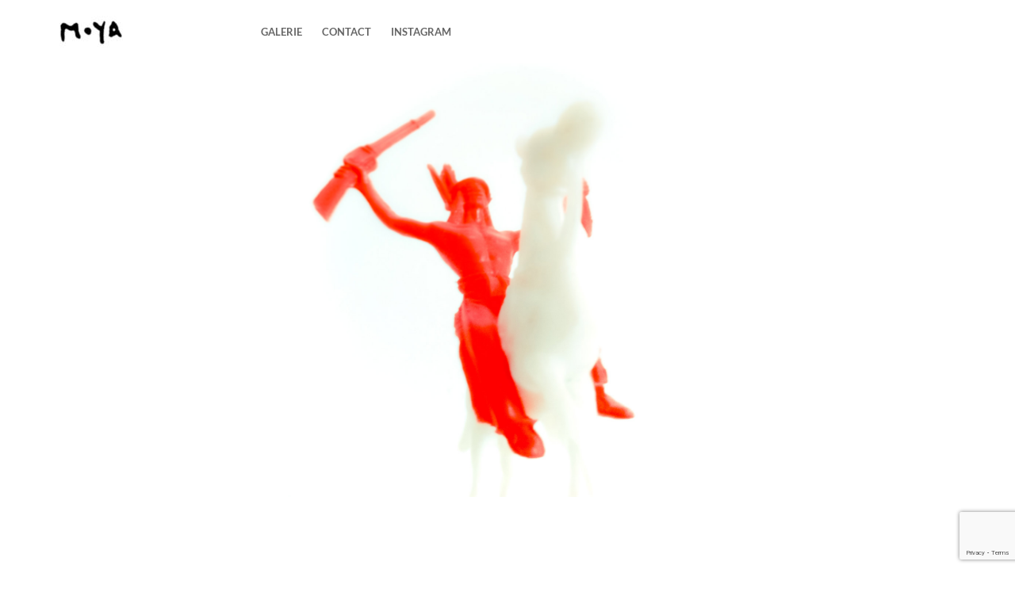

--- FILE ---
content_type: text/html; charset=utf-8
request_url: https://www.google.com/recaptcha/api2/anchor?ar=1&k=6LdpGecqAAAAAG2UR0jIsKZk-fS_ZZFY_D83Q7oZ&co=aHR0cHM6Ly93d3cubW95YS5vcmc6NDQz&hl=en&v=PoyoqOPhxBO7pBk68S4YbpHZ&size=invisible&anchor-ms=20000&execute-ms=30000&cb=624ndzu6nc84
body_size: 48826
content:
<!DOCTYPE HTML><html dir="ltr" lang="en"><head><meta http-equiv="Content-Type" content="text/html; charset=UTF-8">
<meta http-equiv="X-UA-Compatible" content="IE=edge">
<title>reCAPTCHA</title>
<style type="text/css">
/* cyrillic-ext */
@font-face {
  font-family: 'Roboto';
  font-style: normal;
  font-weight: 400;
  font-stretch: 100%;
  src: url(//fonts.gstatic.com/s/roboto/v48/KFO7CnqEu92Fr1ME7kSn66aGLdTylUAMa3GUBHMdazTgWw.woff2) format('woff2');
  unicode-range: U+0460-052F, U+1C80-1C8A, U+20B4, U+2DE0-2DFF, U+A640-A69F, U+FE2E-FE2F;
}
/* cyrillic */
@font-face {
  font-family: 'Roboto';
  font-style: normal;
  font-weight: 400;
  font-stretch: 100%;
  src: url(//fonts.gstatic.com/s/roboto/v48/KFO7CnqEu92Fr1ME7kSn66aGLdTylUAMa3iUBHMdazTgWw.woff2) format('woff2');
  unicode-range: U+0301, U+0400-045F, U+0490-0491, U+04B0-04B1, U+2116;
}
/* greek-ext */
@font-face {
  font-family: 'Roboto';
  font-style: normal;
  font-weight: 400;
  font-stretch: 100%;
  src: url(//fonts.gstatic.com/s/roboto/v48/KFO7CnqEu92Fr1ME7kSn66aGLdTylUAMa3CUBHMdazTgWw.woff2) format('woff2');
  unicode-range: U+1F00-1FFF;
}
/* greek */
@font-face {
  font-family: 'Roboto';
  font-style: normal;
  font-weight: 400;
  font-stretch: 100%;
  src: url(//fonts.gstatic.com/s/roboto/v48/KFO7CnqEu92Fr1ME7kSn66aGLdTylUAMa3-UBHMdazTgWw.woff2) format('woff2');
  unicode-range: U+0370-0377, U+037A-037F, U+0384-038A, U+038C, U+038E-03A1, U+03A3-03FF;
}
/* math */
@font-face {
  font-family: 'Roboto';
  font-style: normal;
  font-weight: 400;
  font-stretch: 100%;
  src: url(//fonts.gstatic.com/s/roboto/v48/KFO7CnqEu92Fr1ME7kSn66aGLdTylUAMawCUBHMdazTgWw.woff2) format('woff2');
  unicode-range: U+0302-0303, U+0305, U+0307-0308, U+0310, U+0312, U+0315, U+031A, U+0326-0327, U+032C, U+032F-0330, U+0332-0333, U+0338, U+033A, U+0346, U+034D, U+0391-03A1, U+03A3-03A9, U+03B1-03C9, U+03D1, U+03D5-03D6, U+03F0-03F1, U+03F4-03F5, U+2016-2017, U+2034-2038, U+203C, U+2040, U+2043, U+2047, U+2050, U+2057, U+205F, U+2070-2071, U+2074-208E, U+2090-209C, U+20D0-20DC, U+20E1, U+20E5-20EF, U+2100-2112, U+2114-2115, U+2117-2121, U+2123-214F, U+2190, U+2192, U+2194-21AE, U+21B0-21E5, U+21F1-21F2, U+21F4-2211, U+2213-2214, U+2216-22FF, U+2308-230B, U+2310, U+2319, U+231C-2321, U+2336-237A, U+237C, U+2395, U+239B-23B7, U+23D0, U+23DC-23E1, U+2474-2475, U+25AF, U+25B3, U+25B7, U+25BD, U+25C1, U+25CA, U+25CC, U+25FB, U+266D-266F, U+27C0-27FF, U+2900-2AFF, U+2B0E-2B11, U+2B30-2B4C, U+2BFE, U+3030, U+FF5B, U+FF5D, U+1D400-1D7FF, U+1EE00-1EEFF;
}
/* symbols */
@font-face {
  font-family: 'Roboto';
  font-style: normal;
  font-weight: 400;
  font-stretch: 100%;
  src: url(//fonts.gstatic.com/s/roboto/v48/KFO7CnqEu92Fr1ME7kSn66aGLdTylUAMaxKUBHMdazTgWw.woff2) format('woff2');
  unicode-range: U+0001-000C, U+000E-001F, U+007F-009F, U+20DD-20E0, U+20E2-20E4, U+2150-218F, U+2190, U+2192, U+2194-2199, U+21AF, U+21E6-21F0, U+21F3, U+2218-2219, U+2299, U+22C4-22C6, U+2300-243F, U+2440-244A, U+2460-24FF, U+25A0-27BF, U+2800-28FF, U+2921-2922, U+2981, U+29BF, U+29EB, U+2B00-2BFF, U+4DC0-4DFF, U+FFF9-FFFB, U+10140-1018E, U+10190-1019C, U+101A0, U+101D0-101FD, U+102E0-102FB, U+10E60-10E7E, U+1D2C0-1D2D3, U+1D2E0-1D37F, U+1F000-1F0FF, U+1F100-1F1AD, U+1F1E6-1F1FF, U+1F30D-1F30F, U+1F315, U+1F31C, U+1F31E, U+1F320-1F32C, U+1F336, U+1F378, U+1F37D, U+1F382, U+1F393-1F39F, U+1F3A7-1F3A8, U+1F3AC-1F3AF, U+1F3C2, U+1F3C4-1F3C6, U+1F3CA-1F3CE, U+1F3D4-1F3E0, U+1F3ED, U+1F3F1-1F3F3, U+1F3F5-1F3F7, U+1F408, U+1F415, U+1F41F, U+1F426, U+1F43F, U+1F441-1F442, U+1F444, U+1F446-1F449, U+1F44C-1F44E, U+1F453, U+1F46A, U+1F47D, U+1F4A3, U+1F4B0, U+1F4B3, U+1F4B9, U+1F4BB, U+1F4BF, U+1F4C8-1F4CB, U+1F4D6, U+1F4DA, U+1F4DF, U+1F4E3-1F4E6, U+1F4EA-1F4ED, U+1F4F7, U+1F4F9-1F4FB, U+1F4FD-1F4FE, U+1F503, U+1F507-1F50B, U+1F50D, U+1F512-1F513, U+1F53E-1F54A, U+1F54F-1F5FA, U+1F610, U+1F650-1F67F, U+1F687, U+1F68D, U+1F691, U+1F694, U+1F698, U+1F6AD, U+1F6B2, U+1F6B9-1F6BA, U+1F6BC, U+1F6C6-1F6CF, U+1F6D3-1F6D7, U+1F6E0-1F6EA, U+1F6F0-1F6F3, U+1F6F7-1F6FC, U+1F700-1F7FF, U+1F800-1F80B, U+1F810-1F847, U+1F850-1F859, U+1F860-1F887, U+1F890-1F8AD, U+1F8B0-1F8BB, U+1F8C0-1F8C1, U+1F900-1F90B, U+1F93B, U+1F946, U+1F984, U+1F996, U+1F9E9, U+1FA00-1FA6F, U+1FA70-1FA7C, U+1FA80-1FA89, U+1FA8F-1FAC6, U+1FACE-1FADC, U+1FADF-1FAE9, U+1FAF0-1FAF8, U+1FB00-1FBFF;
}
/* vietnamese */
@font-face {
  font-family: 'Roboto';
  font-style: normal;
  font-weight: 400;
  font-stretch: 100%;
  src: url(//fonts.gstatic.com/s/roboto/v48/KFO7CnqEu92Fr1ME7kSn66aGLdTylUAMa3OUBHMdazTgWw.woff2) format('woff2');
  unicode-range: U+0102-0103, U+0110-0111, U+0128-0129, U+0168-0169, U+01A0-01A1, U+01AF-01B0, U+0300-0301, U+0303-0304, U+0308-0309, U+0323, U+0329, U+1EA0-1EF9, U+20AB;
}
/* latin-ext */
@font-face {
  font-family: 'Roboto';
  font-style: normal;
  font-weight: 400;
  font-stretch: 100%;
  src: url(//fonts.gstatic.com/s/roboto/v48/KFO7CnqEu92Fr1ME7kSn66aGLdTylUAMa3KUBHMdazTgWw.woff2) format('woff2');
  unicode-range: U+0100-02BA, U+02BD-02C5, U+02C7-02CC, U+02CE-02D7, U+02DD-02FF, U+0304, U+0308, U+0329, U+1D00-1DBF, U+1E00-1E9F, U+1EF2-1EFF, U+2020, U+20A0-20AB, U+20AD-20C0, U+2113, U+2C60-2C7F, U+A720-A7FF;
}
/* latin */
@font-face {
  font-family: 'Roboto';
  font-style: normal;
  font-weight: 400;
  font-stretch: 100%;
  src: url(//fonts.gstatic.com/s/roboto/v48/KFO7CnqEu92Fr1ME7kSn66aGLdTylUAMa3yUBHMdazQ.woff2) format('woff2');
  unicode-range: U+0000-00FF, U+0131, U+0152-0153, U+02BB-02BC, U+02C6, U+02DA, U+02DC, U+0304, U+0308, U+0329, U+2000-206F, U+20AC, U+2122, U+2191, U+2193, U+2212, U+2215, U+FEFF, U+FFFD;
}
/* cyrillic-ext */
@font-face {
  font-family: 'Roboto';
  font-style: normal;
  font-weight: 500;
  font-stretch: 100%;
  src: url(//fonts.gstatic.com/s/roboto/v48/KFO7CnqEu92Fr1ME7kSn66aGLdTylUAMa3GUBHMdazTgWw.woff2) format('woff2');
  unicode-range: U+0460-052F, U+1C80-1C8A, U+20B4, U+2DE0-2DFF, U+A640-A69F, U+FE2E-FE2F;
}
/* cyrillic */
@font-face {
  font-family: 'Roboto';
  font-style: normal;
  font-weight: 500;
  font-stretch: 100%;
  src: url(//fonts.gstatic.com/s/roboto/v48/KFO7CnqEu92Fr1ME7kSn66aGLdTylUAMa3iUBHMdazTgWw.woff2) format('woff2');
  unicode-range: U+0301, U+0400-045F, U+0490-0491, U+04B0-04B1, U+2116;
}
/* greek-ext */
@font-face {
  font-family: 'Roboto';
  font-style: normal;
  font-weight: 500;
  font-stretch: 100%;
  src: url(//fonts.gstatic.com/s/roboto/v48/KFO7CnqEu92Fr1ME7kSn66aGLdTylUAMa3CUBHMdazTgWw.woff2) format('woff2');
  unicode-range: U+1F00-1FFF;
}
/* greek */
@font-face {
  font-family: 'Roboto';
  font-style: normal;
  font-weight: 500;
  font-stretch: 100%;
  src: url(//fonts.gstatic.com/s/roboto/v48/KFO7CnqEu92Fr1ME7kSn66aGLdTylUAMa3-UBHMdazTgWw.woff2) format('woff2');
  unicode-range: U+0370-0377, U+037A-037F, U+0384-038A, U+038C, U+038E-03A1, U+03A3-03FF;
}
/* math */
@font-face {
  font-family: 'Roboto';
  font-style: normal;
  font-weight: 500;
  font-stretch: 100%;
  src: url(//fonts.gstatic.com/s/roboto/v48/KFO7CnqEu92Fr1ME7kSn66aGLdTylUAMawCUBHMdazTgWw.woff2) format('woff2');
  unicode-range: U+0302-0303, U+0305, U+0307-0308, U+0310, U+0312, U+0315, U+031A, U+0326-0327, U+032C, U+032F-0330, U+0332-0333, U+0338, U+033A, U+0346, U+034D, U+0391-03A1, U+03A3-03A9, U+03B1-03C9, U+03D1, U+03D5-03D6, U+03F0-03F1, U+03F4-03F5, U+2016-2017, U+2034-2038, U+203C, U+2040, U+2043, U+2047, U+2050, U+2057, U+205F, U+2070-2071, U+2074-208E, U+2090-209C, U+20D0-20DC, U+20E1, U+20E5-20EF, U+2100-2112, U+2114-2115, U+2117-2121, U+2123-214F, U+2190, U+2192, U+2194-21AE, U+21B0-21E5, U+21F1-21F2, U+21F4-2211, U+2213-2214, U+2216-22FF, U+2308-230B, U+2310, U+2319, U+231C-2321, U+2336-237A, U+237C, U+2395, U+239B-23B7, U+23D0, U+23DC-23E1, U+2474-2475, U+25AF, U+25B3, U+25B7, U+25BD, U+25C1, U+25CA, U+25CC, U+25FB, U+266D-266F, U+27C0-27FF, U+2900-2AFF, U+2B0E-2B11, U+2B30-2B4C, U+2BFE, U+3030, U+FF5B, U+FF5D, U+1D400-1D7FF, U+1EE00-1EEFF;
}
/* symbols */
@font-face {
  font-family: 'Roboto';
  font-style: normal;
  font-weight: 500;
  font-stretch: 100%;
  src: url(//fonts.gstatic.com/s/roboto/v48/KFO7CnqEu92Fr1ME7kSn66aGLdTylUAMaxKUBHMdazTgWw.woff2) format('woff2');
  unicode-range: U+0001-000C, U+000E-001F, U+007F-009F, U+20DD-20E0, U+20E2-20E4, U+2150-218F, U+2190, U+2192, U+2194-2199, U+21AF, U+21E6-21F0, U+21F3, U+2218-2219, U+2299, U+22C4-22C6, U+2300-243F, U+2440-244A, U+2460-24FF, U+25A0-27BF, U+2800-28FF, U+2921-2922, U+2981, U+29BF, U+29EB, U+2B00-2BFF, U+4DC0-4DFF, U+FFF9-FFFB, U+10140-1018E, U+10190-1019C, U+101A0, U+101D0-101FD, U+102E0-102FB, U+10E60-10E7E, U+1D2C0-1D2D3, U+1D2E0-1D37F, U+1F000-1F0FF, U+1F100-1F1AD, U+1F1E6-1F1FF, U+1F30D-1F30F, U+1F315, U+1F31C, U+1F31E, U+1F320-1F32C, U+1F336, U+1F378, U+1F37D, U+1F382, U+1F393-1F39F, U+1F3A7-1F3A8, U+1F3AC-1F3AF, U+1F3C2, U+1F3C4-1F3C6, U+1F3CA-1F3CE, U+1F3D4-1F3E0, U+1F3ED, U+1F3F1-1F3F3, U+1F3F5-1F3F7, U+1F408, U+1F415, U+1F41F, U+1F426, U+1F43F, U+1F441-1F442, U+1F444, U+1F446-1F449, U+1F44C-1F44E, U+1F453, U+1F46A, U+1F47D, U+1F4A3, U+1F4B0, U+1F4B3, U+1F4B9, U+1F4BB, U+1F4BF, U+1F4C8-1F4CB, U+1F4D6, U+1F4DA, U+1F4DF, U+1F4E3-1F4E6, U+1F4EA-1F4ED, U+1F4F7, U+1F4F9-1F4FB, U+1F4FD-1F4FE, U+1F503, U+1F507-1F50B, U+1F50D, U+1F512-1F513, U+1F53E-1F54A, U+1F54F-1F5FA, U+1F610, U+1F650-1F67F, U+1F687, U+1F68D, U+1F691, U+1F694, U+1F698, U+1F6AD, U+1F6B2, U+1F6B9-1F6BA, U+1F6BC, U+1F6C6-1F6CF, U+1F6D3-1F6D7, U+1F6E0-1F6EA, U+1F6F0-1F6F3, U+1F6F7-1F6FC, U+1F700-1F7FF, U+1F800-1F80B, U+1F810-1F847, U+1F850-1F859, U+1F860-1F887, U+1F890-1F8AD, U+1F8B0-1F8BB, U+1F8C0-1F8C1, U+1F900-1F90B, U+1F93B, U+1F946, U+1F984, U+1F996, U+1F9E9, U+1FA00-1FA6F, U+1FA70-1FA7C, U+1FA80-1FA89, U+1FA8F-1FAC6, U+1FACE-1FADC, U+1FADF-1FAE9, U+1FAF0-1FAF8, U+1FB00-1FBFF;
}
/* vietnamese */
@font-face {
  font-family: 'Roboto';
  font-style: normal;
  font-weight: 500;
  font-stretch: 100%;
  src: url(//fonts.gstatic.com/s/roboto/v48/KFO7CnqEu92Fr1ME7kSn66aGLdTylUAMa3OUBHMdazTgWw.woff2) format('woff2');
  unicode-range: U+0102-0103, U+0110-0111, U+0128-0129, U+0168-0169, U+01A0-01A1, U+01AF-01B0, U+0300-0301, U+0303-0304, U+0308-0309, U+0323, U+0329, U+1EA0-1EF9, U+20AB;
}
/* latin-ext */
@font-face {
  font-family: 'Roboto';
  font-style: normal;
  font-weight: 500;
  font-stretch: 100%;
  src: url(//fonts.gstatic.com/s/roboto/v48/KFO7CnqEu92Fr1ME7kSn66aGLdTylUAMa3KUBHMdazTgWw.woff2) format('woff2');
  unicode-range: U+0100-02BA, U+02BD-02C5, U+02C7-02CC, U+02CE-02D7, U+02DD-02FF, U+0304, U+0308, U+0329, U+1D00-1DBF, U+1E00-1E9F, U+1EF2-1EFF, U+2020, U+20A0-20AB, U+20AD-20C0, U+2113, U+2C60-2C7F, U+A720-A7FF;
}
/* latin */
@font-face {
  font-family: 'Roboto';
  font-style: normal;
  font-weight: 500;
  font-stretch: 100%;
  src: url(//fonts.gstatic.com/s/roboto/v48/KFO7CnqEu92Fr1ME7kSn66aGLdTylUAMa3yUBHMdazQ.woff2) format('woff2');
  unicode-range: U+0000-00FF, U+0131, U+0152-0153, U+02BB-02BC, U+02C6, U+02DA, U+02DC, U+0304, U+0308, U+0329, U+2000-206F, U+20AC, U+2122, U+2191, U+2193, U+2212, U+2215, U+FEFF, U+FFFD;
}
/* cyrillic-ext */
@font-face {
  font-family: 'Roboto';
  font-style: normal;
  font-weight: 900;
  font-stretch: 100%;
  src: url(//fonts.gstatic.com/s/roboto/v48/KFO7CnqEu92Fr1ME7kSn66aGLdTylUAMa3GUBHMdazTgWw.woff2) format('woff2');
  unicode-range: U+0460-052F, U+1C80-1C8A, U+20B4, U+2DE0-2DFF, U+A640-A69F, U+FE2E-FE2F;
}
/* cyrillic */
@font-face {
  font-family: 'Roboto';
  font-style: normal;
  font-weight: 900;
  font-stretch: 100%;
  src: url(//fonts.gstatic.com/s/roboto/v48/KFO7CnqEu92Fr1ME7kSn66aGLdTylUAMa3iUBHMdazTgWw.woff2) format('woff2');
  unicode-range: U+0301, U+0400-045F, U+0490-0491, U+04B0-04B1, U+2116;
}
/* greek-ext */
@font-face {
  font-family: 'Roboto';
  font-style: normal;
  font-weight: 900;
  font-stretch: 100%;
  src: url(//fonts.gstatic.com/s/roboto/v48/KFO7CnqEu92Fr1ME7kSn66aGLdTylUAMa3CUBHMdazTgWw.woff2) format('woff2');
  unicode-range: U+1F00-1FFF;
}
/* greek */
@font-face {
  font-family: 'Roboto';
  font-style: normal;
  font-weight: 900;
  font-stretch: 100%;
  src: url(//fonts.gstatic.com/s/roboto/v48/KFO7CnqEu92Fr1ME7kSn66aGLdTylUAMa3-UBHMdazTgWw.woff2) format('woff2');
  unicode-range: U+0370-0377, U+037A-037F, U+0384-038A, U+038C, U+038E-03A1, U+03A3-03FF;
}
/* math */
@font-face {
  font-family: 'Roboto';
  font-style: normal;
  font-weight: 900;
  font-stretch: 100%;
  src: url(//fonts.gstatic.com/s/roboto/v48/KFO7CnqEu92Fr1ME7kSn66aGLdTylUAMawCUBHMdazTgWw.woff2) format('woff2');
  unicode-range: U+0302-0303, U+0305, U+0307-0308, U+0310, U+0312, U+0315, U+031A, U+0326-0327, U+032C, U+032F-0330, U+0332-0333, U+0338, U+033A, U+0346, U+034D, U+0391-03A1, U+03A3-03A9, U+03B1-03C9, U+03D1, U+03D5-03D6, U+03F0-03F1, U+03F4-03F5, U+2016-2017, U+2034-2038, U+203C, U+2040, U+2043, U+2047, U+2050, U+2057, U+205F, U+2070-2071, U+2074-208E, U+2090-209C, U+20D0-20DC, U+20E1, U+20E5-20EF, U+2100-2112, U+2114-2115, U+2117-2121, U+2123-214F, U+2190, U+2192, U+2194-21AE, U+21B0-21E5, U+21F1-21F2, U+21F4-2211, U+2213-2214, U+2216-22FF, U+2308-230B, U+2310, U+2319, U+231C-2321, U+2336-237A, U+237C, U+2395, U+239B-23B7, U+23D0, U+23DC-23E1, U+2474-2475, U+25AF, U+25B3, U+25B7, U+25BD, U+25C1, U+25CA, U+25CC, U+25FB, U+266D-266F, U+27C0-27FF, U+2900-2AFF, U+2B0E-2B11, U+2B30-2B4C, U+2BFE, U+3030, U+FF5B, U+FF5D, U+1D400-1D7FF, U+1EE00-1EEFF;
}
/* symbols */
@font-face {
  font-family: 'Roboto';
  font-style: normal;
  font-weight: 900;
  font-stretch: 100%;
  src: url(//fonts.gstatic.com/s/roboto/v48/KFO7CnqEu92Fr1ME7kSn66aGLdTylUAMaxKUBHMdazTgWw.woff2) format('woff2');
  unicode-range: U+0001-000C, U+000E-001F, U+007F-009F, U+20DD-20E0, U+20E2-20E4, U+2150-218F, U+2190, U+2192, U+2194-2199, U+21AF, U+21E6-21F0, U+21F3, U+2218-2219, U+2299, U+22C4-22C6, U+2300-243F, U+2440-244A, U+2460-24FF, U+25A0-27BF, U+2800-28FF, U+2921-2922, U+2981, U+29BF, U+29EB, U+2B00-2BFF, U+4DC0-4DFF, U+FFF9-FFFB, U+10140-1018E, U+10190-1019C, U+101A0, U+101D0-101FD, U+102E0-102FB, U+10E60-10E7E, U+1D2C0-1D2D3, U+1D2E0-1D37F, U+1F000-1F0FF, U+1F100-1F1AD, U+1F1E6-1F1FF, U+1F30D-1F30F, U+1F315, U+1F31C, U+1F31E, U+1F320-1F32C, U+1F336, U+1F378, U+1F37D, U+1F382, U+1F393-1F39F, U+1F3A7-1F3A8, U+1F3AC-1F3AF, U+1F3C2, U+1F3C4-1F3C6, U+1F3CA-1F3CE, U+1F3D4-1F3E0, U+1F3ED, U+1F3F1-1F3F3, U+1F3F5-1F3F7, U+1F408, U+1F415, U+1F41F, U+1F426, U+1F43F, U+1F441-1F442, U+1F444, U+1F446-1F449, U+1F44C-1F44E, U+1F453, U+1F46A, U+1F47D, U+1F4A3, U+1F4B0, U+1F4B3, U+1F4B9, U+1F4BB, U+1F4BF, U+1F4C8-1F4CB, U+1F4D6, U+1F4DA, U+1F4DF, U+1F4E3-1F4E6, U+1F4EA-1F4ED, U+1F4F7, U+1F4F9-1F4FB, U+1F4FD-1F4FE, U+1F503, U+1F507-1F50B, U+1F50D, U+1F512-1F513, U+1F53E-1F54A, U+1F54F-1F5FA, U+1F610, U+1F650-1F67F, U+1F687, U+1F68D, U+1F691, U+1F694, U+1F698, U+1F6AD, U+1F6B2, U+1F6B9-1F6BA, U+1F6BC, U+1F6C6-1F6CF, U+1F6D3-1F6D7, U+1F6E0-1F6EA, U+1F6F0-1F6F3, U+1F6F7-1F6FC, U+1F700-1F7FF, U+1F800-1F80B, U+1F810-1F847, U+1F850-1F859, U+1F860-1F887, U+1F890-1F8AD, U+1F8B0-1F8BB, U+1F8C0-1F8C1, U+1F900-1F90B, U+1F93B, U+1F946, U+1F984, U+1F996, U+1F9E9, U+1FA00-1FA6F, U+1FA70-1FA7C, U+1FA80-1FA89, U+1FA8F-1FAC6, U+1FACE-1FADC, U+1FADF-1FAE9, U+1FAF0-1FAF8, U+1FB00-1FBFF;
}
/* vietnamese */
@font-face {
  font-family: 'Roboto';
  font-style: normal;
  font-weight: 900;
  font-stretch: 100%;
  src: url(//fonts.gstatic.com/s/roboto/v48/KFO7CnqEu92Fr1ME7kSn66aGLdTylUAMa3OUBHMdazTgWw.woff2) format('woff2');
  unicode-range: U+0102-0103, U+0110-0111, U+0128-0129, U+0168-0169, U+01A0-01A1, U+01AF-01B0, U+0300-0301, U+0303-0304, U+0308-0309, U+0323, U+0329, U+1EA0-1EF9, U+20AB;
}
/* latin-ext */
@font-face {
  font-family: 'Roboto';
  font-style: normal;
  font-weight: 900;
  font-stretch: 100%;
  src: url(//fonts.gstatic.com/s/roboto/v48/KFO7CnqEu92Fr1ME7kSn66aGLdTylUAMa3KUBHMdazTgWw.woff2) format('woff2');
  unicode-range: U+0100-02BA, U+02BD-02C5, U+02C7-02CC, U+02CE-02D7, U+02DD-02FF, U+0304, U+0308, U+0329, U+1D00-1DBF, U+1E00-1E9F, U+1EF2-1EFF, U+2020, U+20A0-20AB, U+20AD-20C0, U+2113, U+2C60-2C7F, U+A720-A7FF;
}
/* latin */
@font-face {
  font-family: 'Roboto';
  font-style: normal;
  font-weight: 900;
  font-stretch: 100%;
  src: url(//fonts.gstatic.com/s/roboto/v48/KFO7CnqEu92Fr1ME7kSn66aGLdTylUAMa3yUBHMdazQ.woff2) format('woff2');
  unicode-range: U+0000-00FF, U+0131, U+0152-0153, U+02BB-02BC, U+02C6, U+02DA, U+02DC, U+0304, U+0308, U+0329, U+2000-206F, U+20AC, U+2122, U+2191, U+2193, U+2212, U+2215, U+FEFF, U+FFFD;
}

</style>
<link rel="stylesheet" type="text/css" href="https://www.gstatic.com/recaptcha/releases/PoyoqOPhxBO7pBk68S4YbpHZ/styles__ltr.css">
<script nonce="ob-6cZgreiMEhGM2U9V7QA" type="text/javascript">window['__recaptcha_api'] = 'https://www.google.com/recaptcha/api2/';</script>
<script type="text/javascript" src="https://www.gstatic.com/recaptcha/releases/PoyoqOPhxBO7pBk68S4YbpHZ/recaptcha__en.js" nonce="ob-6cZgreiMEhGM2U9V7QA">
      
    </script></head>
<body><div id="rc-anchor-alert" class="rc-anchor-alert"></div>
<input type="hidden" id="recaptcha-token" value="[base64]">
<script type="text/javascript" nonce="ob-6cZgreiMEhGM2U9V7QA">
      recaptcha.anchor.Main.init("[\x22ainput\x22,[\x22bgdata\x22,\x22\x22,\[base64]/[base64]/MjU1Ong/[base64]/[base64]/[base64]/[base64]/[base64]/[base64]/[base64]/[base64]/[base64]/[base64]/[base64]/[base64]/[base64]/[base64]/[base64]\\u003d\x22,\[base64]\\u003d\x22,\x22YsOzwq1Ef3ZHw7tTF3LDoMOYw57Do8OZDHDCgDbDlG7ChsOowpkGUCHDvMOxw6xXw5bDjV4oEcKZw7EaCQ3DsnJzwrHCo8OLAcKcVcKVw7sfU8Ogw5vDqcOkw7JOfMKPw4DDvzx4TMKPwq7Cil7CkMK0SXN9acOBIsKaw69rCsKGwq4zUUA8w6sjwqQfw5/ChTnDssKHOFEcwpUTw48rwpgRw69bJsKkRsKgVcORwrcKw4o3wr/Dqn96wrZPw6nCuAbCkiYLci9+w4tGGsKVwrDCmcOOwo7DrsKww5Enwoxnw6Zuw4EHw7bCkFTCpMKuNsK+XU1/e8KRwrJ/T8OWFhpWRsO2cQvCtDgUwq9cTsK9JGjChTfCosKaD8O/w6/DimjDqiHDpClnOsOPw6LCnUl9VkPCkMKjHMK7w68Lw5Fhw7HCkcKkDnQmJ3l6PMKIRsOSA8OCV8OyWDN/AjNQwpkLHsKEfcKHYcOUwovDl8OSw4U0wqvCngYiw4gQw5vCjcKKbMKJDE8CwpbCpRQiQVFMQgwgw4t5QMO3w4HDkinDhFnChFE4IcOND8KRw6nDocKnRh7Dv8KEQnXDpMOBBMOHPTAvN8OhwrTDssK9wrfCimDDv8OpA8KXw6rDu8K3f8KMPMKCw7VeN0cGw4DCkU/Cu8OLZljDjVrCuGAtw4rDlRlRLsKmwqjCs2nCnAB7w48swpfCl0XCgBzDlVbDlcKqFsO9w4BPbsOwA2zDpMOSw6LDsmgGMcO0wprDq0/[base64]/wpTCv0UAw6t8YcOSwpw8woo0WRJ1wpYdFTMfAwDCisO1w5AMw6/CjlRuLMK6acKjwpNVDjrCkyYMw7Y7BcOnwohtBE/DrMO1woEudXArwrvCvnwpB3M9wqBqXcKnS8OcFkZFSMOCNzzDjEzCmyckEw5FW8Osw6zCtUdUw6Y4CnIAwr13bXvCvAXCosOOdFFneMOQDcOlwqkiwqbCh8KEZGBFw6jCnFxUwoMdKMO/ZgwwTgg6UcKmw7/DhcO3wqfClMO6w4d+wopCRDjDusKDZXbCgS5PwrVPbcKNwofCgcKbw5LDtsOYw5AiwrM7w6nDiMKmKcK8wpbDl2h6RF3CusOew4ROw5cmwpo4wpvCqDEjQARND3hTSsOFNcOYW8KbwoXCr8KHWcOmw4hMwqlDw604DS/CqhwvQRvCgB/Co8KTw7bCo0lXUsOAw7fCi8Kce8Opw7XCqmhcw6DCi04tw5xpMsKdFUrCoGtWTMOIGsKJCsKUw6MvwosBYMO8w6/[base64]/w45pVMOuDRJDdsKXXMOUw5nCjzfConotIUHCiMKTPTx/[base64]/[base64]/DnMK2w4NOwqXDi8K5d8OHw5JFwrE/UcOQDwTDoV/Dn3xFw4jCiMK+VgvCrFNPO2/[base64]/J2XDnXNfLHgCwrF0w5PCg0d3Z8Ovw70nSsK0a2UIw7EZN8KOw50nw6xOIjQdEMOMw6gccljDucOhE8OLw5l+WMOjwo1TQDXDnADCmT/DuFfDrnVCwrE2GsO7w4Rnw7xvdRvDjMO+IcKpw47Dn3HDkwNRw5HDpELDr3jCnMOXw5DCqQw0dVvDp8OtwpZawq1QJ8KwE2bCkMKtwqTDih0kPVvDsMOOw4tZE3bCrsOiwop9w7jDiMOBV0JXfcK7w41RwrrDpcOqBsKhw5/ChMK7w6VqeEdIwrLCnwzChMKwwpHCjcKOHsOrwoHCtRpfw5jCgFgQwrXCglwXwoM7w5/[base64]/Dk1vDqS/DvHLDkUc5ACJdO8KQfTjCoMOJwo9UFcO/NMOnw4vClEnCu8OWe8Ogw7UrwrQEKxcww4djwrsTFMOTXMOEfWZFwqzDkMO4wo/CisOJIcOqw53DssOmSsKVHUzDogvDjxDCqTXDiMK+wpbDtsOYwpTCmyoQYB4VUcOhwrDCsg0JwrtkZCHDghfDgcO9wpXCthTDtVrCl8KGwqbCgMKAw4zClj4aTMK7eMKMIGvDjwXDqj/Du8Oee2nCgF5Ew78Ow47Ds8OrKHJdwqdgw47CmXnDp3jDtAnDlcO/dijClkUXEW4vw4VEw5LCusOoZTN4w6sQUnwCSXgXHhvDocKSwovDrlzDg1tIFT9EwrHDsUXDgRjDhsKbNEHDvsKHRBnDscKeO24eLTsrNHA+ZxXDry0KwpRdwqQjKMOOZ8KzwpvDtxlsMsKARWHCk8Knwo7CnsOswo/[base64]/[base64]/CjkdQw5gTS0FQenbCvCEBZBhpwpkUwrZjw5DDkMOfw7vDsDvDpXNIwrLDsEJNCz7CncOrKkQfw7xqSg7Cl8ORwrPDiGnDvMKrwrVfw5rDqMOpE8KMw4Rww43Dt8Opb8K7E8Kjw7TCshrCrMOnfMK1w4lXw60Sf8OVw50ewpguw67DgC7DhU/DtUJOTMKnQMKmKcKLw74haXcEAcKXbwzCmTBnQMKPwr1iRjoJwrXDokfDtMKOBcOUwrvDsjHDv8Ovw7HDkEhRw53DiELDtcOhw7xcF8KIcMO+w4bCtyJ2DMKCw5sXJcO3w6Qfwq9MJWB2wpnCkMOSwro1dcO4w5vClW5ldsO0w6cGOsKpwqN3HMO9wr/CoDXCnMOWYsOLMxvDn2MQwrbCiE/DqHgOw6ZnDCEzbCZ2w7VORjFFw6rDnytrJcOEZ8KFCUV/EhrCr8KawqFVwpPDnV8Qwq3CjgZ3UsK7a8KlZ1zCt0XDh8KbJ8KDwrnDm8OQIMKcasK6aAAMw5cvwr7CiTkSf8OywqNvw57Ct8KqTDbDocOCw6p3b3LDhzhPwofCgkrDlMO5ecOcd8OOWsO7KAfDhmkZH8KJasOjwrrCnlJrN8Kewo1sEF/DoMO5w5nCgMOAElIwwozCjGzCpS05w5t3w7d5w6vCgk8vw4Ecw7B7w7rChsKTwqhDFy8tFVsXLX/Cl2XCnMOawoshw7xhEMOawrV/[base64]/Dv8KTwqMxwotjwrvDqMKAwqPChUjDvMKVLCxpIlJvwpB7wqlpXsOGw4fDhwYKZzDChcOWw7xTw68LN8KhwrhIX23DgDNTw59wwpjCjCLChRYZw63CulfCrD/[base64]/Co8Klw4oqwqbDnQDDuU18ZcKqw79IwqHDv8Kww4LCvV7CkMKJw6F6GUvCp8O6w5LCuX/[base64]/CMKWwr/CpxhNw6tJL2N5ZArCqSbCoMKdw5fDpcOEKBLCiMKEw73DgsKSEDZdB2vCnsOnSwDCiCsfwqNdw4ZTNSbDu8OMw65mG2FJH8Klw5BrJcKcw6gqO0RBIxXChgQUZ8K2wrJlwoHDvGLDvcOzw4I6XMO3PCQzF3gawonDmsOCVsKIw4fCnjd5SzPCn0gDwp9mwq/Ci2BGVxZuw53ChyQYRns1E8KgAsO3w4wYw7fDmBvDpkNKw6jDjz4ow4vCnlwYbsOnwr97wpPDiMOkw57DscKKPcO+wpTDtFsiw4ELw59iHMKhM8Kewp8/a8OMwp4Zwos8WsKIw7QAGD3DtcOqwo4ow7ZgQ8K0A8OUwrLCssOyGRNxXAzCsw7CjS3DksKxesOSwpHCvcO5PAJFMzTCkEAmEzpyHMKhw5A6wpZnSmE0JcOOwo0aW8OlwrVNYsK5w5V4w7PDkDrCvjsNDcKYw4jDoMKnw5bCvcK/[base64]/[base64]/ZQVPfUzCkMKLw44vwqVkDwxgw4rCoMKXw43DncKBw5PClnMVKcOXNCLDnw8Yw6DCkcOcRMOywrnDpD3DrsKlwqpiOcK+w7TDjcOJXHswVcKXwrvCmX4HbVtxw5PDicKLw4oVfxHCosK/w7rCucKtwqrCim1cw7t9w5LDrBPDrcK6Q3FPeXQYw6RMTsKBw5d4UHzDr8KOwqnDmEo/[base64]/[base64]/wqrDv8K7IAvChcONTMKnwqTDiTHDpcKBcMOoNRVgMTQVMMOewpvCmlvDusOeSMOSwp/CswLDrMKJwosdwoEBw4E7AsOLEBrDocKLw73Cr8KYwq0vw5ooPkHCkHMCZsOOw63CtHrDncOHecOMM8KOw4pww5rDnh3CjV1YQMKuSsOFEmpcHcKzXcOJwp0fFMOiWHzCkMOHw4PDpsKIbGbDv38vTsKBM3zDkMOXw7oBw7Z/OwIHQsKJHMK7w7rDucOvw4LCu8OBw7rDklTDqsKiw75yAhLCr1XDu8KXa8OMw4TDonpfwq/DjS0RwqjDh3bDtRcCb8OgwoAuw6VRw5HCl8OLw5bCn3RSVxjDgMOYUll0csK7w5MYIDLCscOZw6DDsUdhw7hveEMNw4Fdw7jCicKdwqkhwrnCgcO1wpxcwosaw4ZGKV3DiD57MjVHw4w9fH12JMKTworDpgJZUXN9worDpMKZJSMUGVQlwo/Dg8KPw4rClMOewrIqwqfDj8Obwrt9Z8Kcw6HDmcOGwqPCllEgw53DhcORMsO6NcK4wofDo8KEe8K0UBxWGzbDszJyw584wrzCmljCvDXCrMO3w7HDv3DDp8OKXC3DjDl6wqAZGcOECVrDhnjDt20WCMK7AjjCk0x3w4LCsVoMw5/CmyfDh3lUwoxRXBIEwp86wqQnTnHDqSRHSsOcw4w4wrLDpsKtIcOdY8KSw4/Dk8OkQ0hCw7vDisKnw7NgwpfCj2HCrsKrw7V6wrAbw7TDpMOowq4gXBTDu3oPwqIzw4jDm8OiwrwaFH9rwppPw7/[base64]/DlQxzwoM7McOiwpvDp8OwTcO7a8OKNE3ChsKvXMK1w49hwokPID4eKsK/[base64]/w6wuw5FbQsOiw5DDgcKPw541eMOwHVbDiTPDpsO6wrbDqk3CiA3Dk8KRw4jCkynDqAPDlB/DsMKrw5/[base64]/CpjbCpMK1w7ZHwo9hw6ENRGx/L0LCnFF2w7EAw6t6w6HDtxPDhQbCqsK6S1tww77DqcOYw4LCgBzCvsKdVMOVw5VnwrwBbw9zfMK+w5rDuMOrwojCq8KEOsOFQDzClRR3wpHCs8O4EsKVwolkwqlFOsOBw7JUWXTCnMOEwrUFY8K6FHrCh8OQVT4PfX8FbmjCuG9RNV/Du8K8NVRpQcOyTMKhw6bDun/DrMKUw6gZw5PCohLCosKPJF/[base64]/CscK9EMOdwqfDvcK/NcKxwp8yKcOEJC/DuXzDn8KOaMOKwofChsKawrg2RCsvwrpKaSDDpMKow7hpK3TCvx/Cj8O+wplDeGgdwozClVw8wqcOegrDhsOGwpjDgjZfwr57wo/[base64]/[base64]/JxjDrR85wqEOG8Oyw4vDikjCpMOXwrRxwqbCncO4TsKwSxLCl8Omw7nDh8O2XsOyw7nCh8Kvw78Pwrs0wpt1woDCi8Oww7YGwq/DmcKKw5TDhChZRcK3aMORaVfDslEfw4XCjHIEw6jDiRUzwoEIw7vDrFrDoF5LEcKHwrVdF8OpA8K7FsKqwrY1w5zCuxfCpsKbMmEUKgbDtm/CkCZuwop+dMOuFHohTcO2wqvCok5cw6RGwpPCnQ1sw5DDsnQ7eAbCusOxwr88DMKHw4HDnsKcwo9SL3bCsmAMFn0CH8OPLG1YRFzCh8OpcxBISGlPw6DCg8O/wrHCpsO5Y0sdIsOewpo9w4Uow6XChMO5ZzPDuBsoW8OodgXCoMK3CCPDpsOdAMKywr1cwofDgTbDnEvCuiXCqnnCkWXDvsKoLDEsw4sww4AJCsKUQcK6O3NcFE/CtTPDiErCkkjDkjLDkcKvwrR5woLCjcK7OmnDoBLCtcKQMCvClxrDj8Kzw7VATMKeEEcIw53CiDrDqznDi8KVdMOywoLDgDkeYHnCky3DmUjCry8IfAHCm8OzwokuwpbCuMKXXBDCuRtvCHPDlMK8wqTDrFDDksOtGy/Do8OABlhlw4pOw5jDlcKIbE7CisOMLh0iUcKhMSHDtTfDj8K3Ok3CtRs0KsKNwonClsK6aMOuw5rCrhtNwoczwodTA3jCg8KjFsO2wrlTLhV/IT05f8OHFntmcCDCojFfN08jwqzCq3LClcKGw6jChsOow7EAJwbCi8Kfw58LQz7Dl8KBeDxcwrUrdUx+MsOMw7bDu8K/w5xNw5IAQCPCgWdcHMKxw4xZZcOzw7UewrVoaMK7woYWPgERw4BmWcKDw4tVwpLCpcKdH1HCmsOSHiU8w6E3w6JaUirCscOWEwfDuRkPBTE1WjA9wqRXaTjDnijDscO3LStQCcK3JMKpwrp/BjHDjmzCol0ww7JxY3/DkcOMwrfDnjPDiMOQQcK9w54vBGZTKBDCiSRMwqbCucOxGWXCo8K+CAciNcOvw7/[base64]/[base64]/ChwHDsMKidxbCr8Kdw7zDisOTw5w8w57CpMOXUXROw5/[base64]/[base64]/DlXHDoQkrw5Zwe8K8wqHCi3EAB8ONwo5YNcOhwrpjw4PCs8KoFiHCv8KAR0rDrTRKw7YyTcKdEMO1CMKKwrU3w5bCu3xVw4UWw6YAw4QiwqEcB8OhJ1R+wplOwp5UNxjChMOKw5zCoQ1ewrhkccKnw4/DgcKCATV6w7HDt2bCpDLCscK1aQNJwq7ClG8Ew7/[base64]/ZhzCrxcew5xWwrNiblw/[base64]/[base64]/[base64]/DnSYfYsOMNAlEwrvCmcOJbVHCo8Kxw7JFN8KOYMOLwrBKw7xLesOAwoMzDAQCRRh1YnnCjcKvAMKgLlzDqMKODcKDAl5Twp3CusO4bMOAPi/DrsOZw4ISEsK9wrxTw5giTRRTKcOYIm3CjyDClMO9LcO/MinClcO+woZ7wpk/[base64]/Cg2bDkTBMGsKrSzzCp0tcw7k6HRvDvzfCk0XCh1jDtsOfw7zCn8Opwo7CgRvDk3PDjMKVwqJJJMK5w5Mxw4rCkWZjwrl+Ax7Dv1zDi8KpwqY0L2HCog3Dm8KbRUbDlgsGclV/wpAeWMOFw5DDpMO3P8KCEwcHRChmw4VVw7TCs8O7el5BdcKNw48Lw4dfRlcrBFbDsMKWUlcQbSPDh8Opw5/[base64]/DmMOqGcKwwpR6b8KJVxHDjMO5w5TClwNBw7DDrsKlOxjDuUbCoMOEwoFAwp4EasKOw5VjQ8OwfCXCt8KvAA3DqmbDnBpCYMOCW2jDjEvCjDLCimHDhX/CjHwVacKmZMKhwqnCnMKBwoLDhCPDpEHCsU7Cg8KZw6YDLTPDijLCmkjChcKPHcOVw49Swq0WdsOAWG53w5t4UFlUwrDCncOXB8KIDD3Dq3LCi8OKwq/CnSBLwpnDqCnDul0pRA3DiGkqXT/DqsOkIcOGw4IYw7dAw70dTwJRKE3CsMKRw6HCnG5FwqrCkiDDsS/Dk8Kaw4UuCWcCXsKxw73CgsKUUsOiwo1Vwp0nwplHEMKlw6hnw78Gw5h0W8OSHjtbdcKCw6E3wo3Dg8OdwpAuw6XDlzDDhEHCocKSUyJ4GcOdMsK8Z0pPw7xNwqJ5w6gdwogxwpjClSLDosO/[base64]/DmzkkKMKZw4vDt8ODwr/[base64]/[base64]/w4Uzwr8UORkaBMK7w5TDrgnCjsKPwoPCixYJGWpTViPDv0NJw7vDlStnwr95KVjDmsKtw6zDncOYY1DCiinChsKhPsOzO2UEwoLDjsOjwpnCvltuGcKwBsOYwoHChkLClz/Dt0HClTvDkQNVCcK3HR96fSJgwo5cV8O5w4UDVcKLQwgiX0zDnQjCocOkcT7Csg4XOsKLM2LDt8OGdlvDicOtEsOkAD19w4vDisKmJgHCmMOxLEjDj3xmwpZxwqEww4Zbwqs+w4x/[base64]/[base64]/YVHDosKdw7LCpMOXwpQVQMOmWBvDmMOSXSZGw78ffTJrAcOiP8KNF0HDui4lejDCrTdkw55Uf0rCgMO6EsOUwprDr0/CiMOEw7DCvMKBOzgTwpTDgcK3wqhHwrxyIcOJLMOTYMOUw4F2wo3DpRHCvsOgPS/CrS/CjsK6fwfDssOFWcO8w7zCgMO0wq0MwplcJFrDvMOnNgUxwpDCmSbCm3LDpVMbPSFLwrXDklsSHH3DiGbClcOAVhF2w6ZTPyEWVcKfd8OMP1fCuUTDlcO+wrJ8wp1wcgNsw7oBwr/[base64]/[base64]/w7bDnSpiw7/CpcOhLR3DiMOaw6zCqcKHCxw2w5HCpCoDYk8Xw4zCnMO1wq7Ctx1qc1nClh3DqcKeXMOfH2ciw6vDtcKcUsKJwo5qw6t/[base64]/CrXLDjiXDg0nChcONDT5uRyc2wr3DvDstw7bCkcKEwqMTwofCucOEZmpZw49DwrpVdcKMKmXDlnrDtMKmOwtNBhPDi8K6ejrClXUCw5h5w6oHBD4xPVfCm8KkfVnCgsKYSMK7R8OQwoR1acKqf1ZEw4/DhTTDtj0Cw6UNdFtAw7lgw5vDknvDlhkAJnMrw5PDlcKFw48xwrk5IsKGwrovwojCmMORw5rDmxvDpsOXwrXCl1QraRrCv8OtwqRbUMO9wr9LwqnDu3dYw7MXEExlPsKYwq1/wrfDpMKVw74/WcK3C8OtJsKnYXpkw54pw5zDj8Oywq7Ctx3DuGhFO3htwoDDjgYXwrEIFMKjw74tR8KSZkRBOWV2cMKUwpnDlzobLsOPwrxMSsOJXcKFwo7DnCcVw5HCq8KVwrxuw5UCYsODwpbDjQLCmsK/wqvDuMOoDMK0cCHDjCHCoyXDmsOYwrLCrcO9w7RlwqQyw6vDkEHCosO9wqjDlA3DkcKmLR00wrc3wpk2X8KywrQdUsK7w6jDlQjDiH/DgRQcw5ZmwrLDuRbDs8KtYcOTwqTCs8KnwrYOPjjCkT1mwqkuwrJzwqZow7hfK8KxETXCqcOKw5vCnMKMU2tFwoFAZW9Ww5bCvUzCkmUVW8OUDkXDlXbDicKfwpfDthdRw6vCosKLwq4tYsK6woPDrRLDjA/CmBAiw7bDnmzDgVJQAsO/I8KMwpbDugPDmzvDgsKxwoQKwp9NKsO+w4Ugw5kISMKtwp4gIMO5Vl5MWcOaJMO9WyZ5w4cbwprCvMOww75HwrPCojnDgQJNcjDCm2LDvMKww7ghwpzDsADCgAsQwqXDq8KNw6jCvy85wqzDpCXClcKhZ8K5wqrDiMKYwq/Dn2E1wp5Bw4nCqMOqOMOYwrPCrB0XCxV7bcK5wr5/WwsxwqB9SMKXw6PCkMKxG0/[base64]/DqMKXw5RUw78RwrxZw7hqw5TCl3tvwqwrMSTCsMOSVsObwoxJw7vDqz5Aw5dqw4vDknbDihTChMK/wpV2ZMOHYMKKEi7CgMKOEcKSwrtqw4zDqgwxw6oPNjzCjCt6w4ETZzNrfG/[base64]/wrrCl8KhEUHCr8KZWsKxBgvCsW80PG3DhcOfZRxOZsKLb2XDk8Kud8K9cyXCr00yw43CmsOWQMOUw43DqAzCj8K7FBPCjU18w6Z9wolewoJWb8O/IF8NDCMiw5k6BB/DmcK9acO3wpXDnMKZwpl3Xw/DiF/[base64]/[base64]/wofCnsKyNMOeICXCuxrDikrDk2HCgsO/[base64]/w4scSgLDgmLDrcOFbS3DhsOywr/DrjbDjCsJXBVYXxbCnHHDisKnYzYewoPDpMKicQFmAcKdNHc0w5Mxw5NHZsO7woPDmk8jwo84cn/Dq2fCjMOWwo8tZMOyZ8Kdw5AASFXCo8KWwqPDt8OMw5DCp8K0IifCn8KgRsKzw4lEJQR5BVfCrsKxw7fClcK2woDDl2gtWycKdiLCu8KFQMO3VcKlw53DuMOWwrASbcOdcMOHw7vDhcOSwpbCsiQVYcKXFRESD8K/w6hEQMK8T8Knw73DqMKhVRNEL2TDjsKxfMOcOBkqX3TCgsKtMkNyY20OwoAxwpAoBMKNw5kZw6XDhx9KUnrCnMO0w5MDwpEkIFQ4w6HCvcOOD8KTSWbCoMOXw5fDmsKOw4/DlsOvw7rCnXrCgsKew4Qew7/CrMKXJiPCo35bKcKRwrbDnMKIwp0Kw4U+DMKgw4cLRMOBRMOqwoXDoh4nwqXDr8OafMKIwoNuJ10twpp3w6/Ds8O7wrjCoi/CtMOjMTvDg8OxwpfDhEUXw4BlwoJqWMK7w7oOw77CgzItBQluwo3DgGjDuGYawrYrwqTDicK7IcKhwrMhw5NEUcOtw4VJwr48w4DDrl3CgcKTwoFAEisywpktIl7DlT/DrQhpLAI6wqNvMjNAwrMWMMOZa8KMwq/CqFDDssKQwo3DrMKUwqN+QSzCqHV2wqkbH8O0wq7CkEtXHk3ClsKhIMOOLBUuw4LCkwvCokwcwpdCw6TCgsKDRjZrBXtOYMO7W8K/[base64]/DrMKWI2Zww4YuwrvDgHXDqg5PCsOHw5fDtcO4EFjCgsKUGSTCtsKQcwHDu8KaX3nDgmM0LsOuZsOvwo/DkcKbwrDCtwrDgMOYwp95Y8OXwrFvwoHDhXPCkT/Do8KQRhHCvgzDl8OqcXTCs8O2w53DtRhmOMO5Iz/DgMKjVMObdcKyw4k+wq5BwqPDlcKVwpTCj8KYwqo7wo/Dk8OZwpHDrznDgFZAOgh0cjpSw4JAD8OJwqFnwp7DqHQSBUfCg01Ww5oYwpM7w4vDmDjDmi8Ww7bCkkAywp3DlRXDkW0bwohbw6AEw7USe1DCiMKof8OVwrnCt8OGwoR4wqtISwk5UDpEX0rCoTE5fcKLw5jCvxQtNQ/[base64]/DmA86GhTDkQ7DmsKSw5wYZB1/CsOQwoPCkzJFwpLCmsKgwqkKwo0nw5RRwq5hMsKfwr3DicO7wrIZSQEpasKCcFfCg8KhUMK1w5IYw7Unwrp4Vk81wpDClcOvw6PDh1gEw4NmwoRzw6RzwrbDtkXDvxPDu8KuEQDCvMOXIy/DqMOybHPDrcOfM2dkQy84wpzDvgAUw5Amw6dNw6UMw6ZGQXDChGgoIsONw4HCgMKLYsOzcA7DskMVw4QnwpjCiMOwcmN/w6zDh8O2HUjDhcKVw47Ci2zDrcKtwrwLEcK2wo9bOQDDr8KKw53DtjHCj2jDtcO7Al3CrcOZRXTDjMKsw5Qnwr3DkCpUwpzCjFjDshPDpMOew7DDo3csw4PDg8KiwqvCmFjDocK3w4XDoMOUdcKeHyUWAMKaRxVDdEV8w4hFwp7Cqy3CnX/ChcOdTgTCuh/CmMKaVcO+worCncKqw7Qyw6LCuwrCrlpsFEEGwqLDr1rCjsK+w7LDq8OMK8ODwr0RZzVIwrB1Lx5yV2VmH8O3ZxDDu8KMSlQDwoA2w6zDg8KQcMKFbD/CkW90w7cFCnDCsnIze8OWwo/DqEnCkFVZUMOzNiZxwo/DkUAmw4RwasKQwqDDhcOEDMOfw6XClVPCpGZ8w7o2wqHDgsKsw65/R8KbwovDlMOSw7xrPcKJfMKkDlPCkWLCjMKewqM0U8OEIMOqw45tO8Oew6DDkFc2w7jDoCHDgFkhFDhNwqkoY8Ojw4bDrFLCiMKGwqPDujMoXsOwUsK7GVDDumPCjQY4Ig/[base64]/[base64]/[base64]/wovDnsKwwqHCh0XDqj0xKjXCnBppw47Dk8OwDmcSSAx7w6TDqMOHw5kqZsO4XMK2KWAbwoTDicO5wq7CqsKMfxvCl8Kuw7FVw7jCohksBsK/[base64]/w5LDnFJtIGrChcOXY3vCpHZjw6zDhMK2TD7DgsOHwp48wqcoPsO/DMKZeGnCqHHCkCEHw7UDaVHCmMK/w6nCs8OVwqXCmsOTw4kEwrxGwr/DpcKuwrHCu8Kswpdzw4jDhiXCu3gnw47DlsKrw6HDn8OQwoDDg8KrBlfCkMOnV2YgEMKGF8O4OxHCrMKqw51hw5nDpsORwonDrkpGF8KMQMK0wozCg8O+KzXCrkBGw7/DssOhwprDmcK0w5R+wpkWw6fCgsKIw4TDnMKmJMKAaAXDvMKUJMKdS0rDucK7SlDCj8OmemrCgcKyPsOnb8OXwrMFw7NKwoRqwq/Dgg7CmcOJdcKtw7PDpyvDhQUhEi7CtlEyLXPDoCPCg0jDrxHDmcKlwrQzw5jCpsKHwqNzwr94byskw5UbEMO2N8OuKcK+w5Iyw5UpwqPCtSvDs8O3VsO/w5fDpsOEwr5lGUzCmy/Du8OVwr/[base64]/[base64]/XMKawqtAEn7DosODXsKXWxLCtTzCh2bCl8O0w7jCuBHDmcKZwqDCoMOBE8OJNcOcNlPCrz4Od8O8w6jDsMK3wpPDpMOcw6d/wo1Ww4TDl8KZY8KIwpzCkUXDucKjR1bCgMOhwpInZTDCrsKlccO+L8OdwqDCucKtZ0jCqn7ChcOZwogEwpV2w51LfkQGBxluwrjCsx/DqA1BTzcSw6stfFF5HMOhGm5Uw6sJEyEbwqA0dcKAUMKhRT7DrkfDpMKVw7/DkWPCp8OhFxEuAUnCrsK/w7zDisKsRcOVB8O9w7fCpW/DosKBDmXCg8K7DcORwoDDmcO1YDLCgyfDk0PDpMOAfcOsbsOdccKywpAnN8OKwqTCpcObQTDCnwgbw7TCiVEgw5FRw6nDpsODw44RAMK1woTCn1/[base64]/DnHEYdcK3w70YeMKQwosvwqnDgsO3LibDj8KNYjTCoDTDjMOkAcOOwpHCkF4xw5XCssOJw7jCgcKuwp3CtwJgQMOIf1Bbw5/Dq8KbwoDDksKVwo/[base64]/L8O1P8OKDSMzRRppDxPCrUvDiMKtw5nCjMKSwrVVw6jDmBnCoRvClDfClsOhw53CucOtwrktwrcgOjhQMnVRw4XDnkLDvSvClX7Cv8KNYgFjWHdEwoYDw7cOU8KZw5N5YX/DksOhw6rCqsOYQcORbsOAw4nCrsK8wr3Dp2/Cj8Ocwo/DnMOtHWQOw43CmMOVwo/DtBJKw4/[base64]/RFAUw5pMw7/CkSs1UcO4NVoJw6EsGn3DuDzDjsOxw7s1wqbCncKEwrnDkUTCt2xqwpQHW8OTw7MSw7/DmsKdSsK7w7vCpGFYw4sRacKUw6sCO3Ypw7HCvsKkL8ONw4A5GiPCgcOUVMKew77CmcOIw6VVGcOPwqvCnsKifsK0RQrCvsOxwqvCrzvDkhbDrMKZwp3CoMO/f8OawpLCi8O/T2HDskHDlS3Di8OWwr9AwrnDuyQ4w45zwq1IVcKgwqPCrQHDl8K1IcKKHi9bKsK8MCfCpcOuKhVoBcKfA8O9w69KwovDlTptBcKdwoszcyvDgMKJw7DCnsKUwrVlw5bCs2kafMKTw75AfAzDtMKrZsKpwr7DtcO/RMOracOZwoFlT3AXwqzDtkQuc8O5wrnCjg9HZcKOwrNAwrYsOGI4wqt6YDcowqM2wpgIUxtlwpPDrMOvw4IlwqZyLDTDuMOCIRjDm8KRCcO4wp/DhWoUbcK/wrdJwqdJw5E1wqtYMk/DvG7DksOvAsOCwoY+RcKpwqLCoMOzwqknwooNTzIywqHDu8K8JDpYQivCuMOhw7gVw6o1V1U8w7PCmsO2w5vDkE7DuMOtwot5PcOfG11lNX5Yw5LDgC7Dn8OsasK3woNNw6Ujw7BebG/Cnx10Jltzf07DgXHDv8OSwpMTwoXCkMKSQsKIw54xw6nDlV/CkjLDjzVpb3B9WsOlNGxMwofCsU1IaMOow69gaxfDsWNtw4sIw442cXnDnT8hw4/ClMKuwpJqTcKWw4IOeTrDqS4ZDRpew6TCgsKDUmEcw7/[base64]/DvVkEYsKZwqjDt8Kpw4XDpmUGw5p2w7Jlw4UAwqXCpTDCgysTw6jCmSfCp8O3ISJ7w74Bw5UzwqNRBcOxwpJqQ8KpwovDmcOxScKkcx1rw67Ck8OHFB1yISvCqMKqwo7CuSbDij/ClsKfOmrDtMODw6rCsBcZdsO7wrUgSkAqcMO6wofDhBLDrFcmwolROsKZTD1Uwr7DssOXTyU+XhPDhcKVEHPCri3Cg8KXZ8ObQ1UIwoNWB8K7wqrCqjl7IMO4CsKwMVXDocOuwpd3w6vDsXjDpcKnwpEUaQg7w4fDs8Owwok/[base64]/CusOyR8O2J8KCw7nDiBwBwpgbwoTDlMOewrwvYEDDtsOww60OMztxwp1BCMOpMCTCqcOmUHZvw4HDpHAaNsOfVDLDkcOMw4/Cj1zDrFbCpsKgw7bChlpUe8KcFzvDjFPDn8Kpw4xtwpXDosOFwqYUT1TDnh5HwqYEMsKgN01iDsKQwrlVHsOCw6DDksKTAXjCjMO8w6PCnjzClsKSw63DhMOrw58wwqlsQl10w6rDoCVzdsKYw4nCj8KoS8OEw5zDj8KnwoliE0lbDcO9ZcOCwoAfecOTP8OSE8OPw4/DrXzDmHzDv8KKwoXClsKfwoBdYsOywojDolYDHhnCuiQ2w5EywpAqwqjCpEvCvcO7w4fDpE93wqzCpsO7BQzCkcOBw7RywrrCjBcsw4l1wrAsw69jw7/[base64]/DoMKlwo4Iw47CmRTCvcKWwqzCisKVwow6OyPDo15ce8K9WMK8ZsOROMOOesKow4ZQE1bDoMK8YcKFABVZUMONw6YYwr7Cp8KWwr5lwonDlsOkw7HDtHRBTx5kSDJGHSDChMKOw5rCtsKvSAZnJiHCosKgEnRZw6h9REJmwqAHVDJTHcKEw6HCtjwfIg\\u003d\\u003d\x22],null,[\x22conf\x22,null,\x226LdpGecqAAAAAG2UR0jIsKZk-fS_ZZFY_D83Q7oZ\x22,0,null,null,null,1,[21,125,63,73,95,87,41,43,42,83,102,105,109,121],[1017145,536],0,null,null,null,null,0,null,0,null,700,1,null,0,\[base64]/76lBhnEnQkZnOKMAhnM8xEZ\x22,0,0,null,null,1,null,0,0,null,null,null,0],\x22https://www.moya.org:443\x22,null,[3,1,1],null,null,null,1,3600,[\x22https://www.google.com/intl/en/policies/privacy/\x22,\x22https://www.google.com/intl/en/policies/terms/\x22],\x22eatuIhQJzYF7GWCARpFjbHuVN8ctaPar3EMyBFZAoU0\\u003d\x22,1,0,null,1,1769433864126,0,0,[137,175,211,127,47],null,[67,54,48,8],\x22RC-Fwrna5JFuQzWhA\x22,null,null,null,null,null,\x220dAFcWeA41x1fYzOwbXPTe4vMf-gcioS9BXJrk4db92eABSyM01ESOYMei1awocnBA6RyJzhXo2-U90iKBo0gJ4kFz20voa4eQ9Q\x22,1769516663933]");
    </script></body></html>

--- FILE ---
content_type: text/css
request_url: https://www.moya.org/wp-content/et-cache/718/et-core-unified-718.min.css?ver=1764958384
body_size: 1408
content:
body,.et_pb_column_1_2 .et_quote_content blockquote cite,.et_pb_column_1_2 .et_link_content a.et_link_main_url,.et_pb_column_1_3 .et_quote_content blockquote cite,.et_pb_column_3_8 .et_quote_content blockquote cite,.et_pb_column_1_4 .et_quote_content blockquote cite,.et_pb_blog_grid .et_quote_content blockquote cite,.et_pb_column_1_3 .et_link_content a.et_link_main_url,.et_pb_column_3_8 .et_link_content a.et_link_main_url,.et_pb_column_1_4 .et_link_content a.et_link_main_url,.et_pb_blog_grid .et_link_content a.et_link_main_url,body .et_pb_bg_layout_light .et_pb_post p,body .et_pb_bg_layout_dark .et_pb_post p{font-size:14px}.et_pb_slide_content,.et_pb_best_value{font-size:15px}#et_search_icon:hover,.mobile_menu_bar:before,.mobile_menu_bar:after,.et_toggle_slide_menu:after,.et-social-icon a:hover,.et_pb_sum,.et_pb_pricing li a,.et_pb_pricing_table_button,.et_overlay:before,.entry-summary p.price ins,.et_pb_member_social_links a:hover,.et_pb_widget li a:hover,.et_pb_filterable_portfolio .et_pb_portfolio_filters li a.active,.et_pb_filterable_portfolio .et_pb_portofolio_pagination ul li a.active,.et_pb_gallery .et_pb_gallery_pagination ul li a.active,.wp-pagenavi span.current,.wp-pagenavi a:hover,.nav-single a,.tagged_as a,.posted_in a{color:#e02b20}.et_pb_contact_submit,.et_password_protected_form .et_submit_button,.et_pb_bg_layout_light .et_pb_newsletter_button,.comment-reply-link,.form-submit .et_pb_button,.et_pb_bg_layout_light .et_pb_promo_button,.et_pb_bg_layout_light .et_pb_more_button,.et_pb_contact p input[type="checkbox"]:checked+label i:before,.et_pb_bg_layout_light.et_pb_module.et_pb_button{color:#e02b20}.footer-widget h4{color:#e02b20}.et-search-form,.nav li ul,.et_mobile_menu,.footer-widget li:before,.et_pb_pricing li:before,blockquote{border-color:#e02b20}.et_pb_counter_amount,.et_pb_featured_table .et_pb_pricing_heading,.et_quote_content,.et_link_content,.et_audio_content,.et_pb_post_slider.et_pb_bg_layout_dark,.et_slide_in_menu_container,.et_pb_contact p input[type="radio"]:checked+label i:before{background-color:#e02b20}.container,.et_pb_row,.et_pb_slider .et_pb_container,.et_pb_fullwidth_section .et_pb_title_container,.et_pb_fullwidth_section .et_pb_title_featured_container,.et_pb_fullwidth_header:not(.et_pb_fullscreen) .et_pb_fullwidth_header_container{max-width:1200px}.et_boxed_layout #page-container,.et_boxed_layout.et_non_fixed_nav.et_transparent_nav #page-container #top-header,.et_boxed_layout.et_non_fixed_nav.et_transparent_nav #page-container #main-header,.et_fixed_nav.et_boxed_layout #page-container #top-header,.et_fixed_nav.et_boxed_layout #page-container #main-header,.et_boxed_layout #page-container .container,.et_boxed_layout #page-container .et_pb_row{max-width:1360px}a{color:#e02b20}.et_secondary_nav_enabled #page-container #top-header{background-color:#e02b20!important}#et-secondary-nav li ul{background-color:#e02b20}#top-menu li.current-menu-ancestor>a,#top-menu li.current-menu-item>a,#top-menu li.current_page_item>a{color:#0a0a0a}#main-footer{background-color:#ffffff}#main-footer .footer-widget h4,#main-footer .widget_block h1,#main-footer .widget_block h2,#main-footer .widget_block h3,#main-footer .widget_block h4,#main-footer .widget_block h5,#main-footer .widget_block h6{color:#e02b20}.footer-widget li:before{border-color:#e02b20}#footer-bottom{background-color:rgba(255,255,255,0.32)}@media only screen and (min-width:981px){.et_header_style_left #et-top-navigation,.et_header_style_split #et-top-navigation{padding:42px 0 0 0}.et_header_style_left #et-top-navigation nav>ul>li>a,.et_header_style_split #et-top-navigation nav>ul>li>a{padding-bottom:42px}.et_header_style_split .centered-inline-logo-wrap{width:83px;margin:-83px 0}.et_header_style_split .centered-inline-logo-wrap #logo{max-height:83px}.et_pb_svg_logo.et_header_style_split .centered-inline-logo-wrap #logo{height:83px}.et_header_style_centered #top-menu>li>a{padding-bottom:15px}.et_header_style_slide #et-top-navigation,.et_header_style_fullscreen #et-top-navigation{padding:33px 0 33px 0!important}.et_header_style_centered #main-header .logo_container{height:83px}#logo{max-height:100%}.et_pb_svg_logo #logo{height:100%}.et_fixed_nav #page-container .et-fixed-header#top-header{background-color:#e02b20!important}.et_fixed_nav #page-container .et-fixed-header#top-header #et-secondary-nav li ul{background-color:#e02b20}.et-fixed-header #top-menu li.current-menu-ancestor>a,.et-fixed-header #top-menu li.current-menu-item>a,.et-fixed-header #top-menu li.current_page_item>a{color:#0a0a0a!important}}@media only screen and (min-width:1500px){.et_pb_row{padding:30px 0}.et_pb_section{padding:60px 0}.single.et_pb_pagebuilder_layout.et_full_width_page .et_post_meta_wrapper{padding-top:90px}.et_pb_fullwidth_section{padding:0}}	#main-header,#et-top-navigation{font-family:'Lato',Helvetica,Arial,Lucida,sans-serif}#top-header .container{font-family:'Lato',Helvetica,Arial,Lucida,sans-serif}body #page-container #sidebar{width:20%}body #page-container #left-area{width:80%}.et_right_sidebar #main-content .container:before{right:20%!important}.et_left_sidebar #main-content .container:before{left:20%!important}#footer-info{padding-top:100px;font-size:11px}#sidebar{position:fixed}body #page-container #left-area{width:80%;min-height:500px}div.wpcf7{margin:0;padding:0;font-size:12px}div.et_pb_section.et_pb_section_0{height:auto!important}.et_header_style_left #et-top-navigation{padding:0px 0 0 0}#top-menu{float:left;line-height:80px;height:80px}.et-fixed-header #top-menu li.current-menu-item a{color:#fff!important}input{-webkit-appearance:none;background:red;padding:10px 15px;color:white;border: red}.et_header_style_left .et-fixed-header #et-top-navigation nav ul li a,.et_header_style_split .et-fixed-header #et-top-navigation nav ul li a{padding-bottom:5px}.contact2{position:fixed!important;z-index:1100!important;top:150px!important;left:3%!important}.contact{position:fixed!important;z-index:1000!important;top:250px!important;left:3%!important}#menu-works.menu .current-menu-item a{color:red!important;font-weight:bold!important}#top-menu.nav .current-menu-item a{color:white!important;font-weight:bold!important;background:red;padding:5px 8px}#top-menu.nav .menu-item a:hover{color:white!important;font-weight:bold!important;background:red;padding:5px 8px}#main-content .container{padding-top:38px}div.et_pb_section.et_pb_section_0{height:700px}.et_header_style_left #et-top-navigation nav ul li a,.et_header_style_split #et-top-navigation nav ul li a{padding-bottom:0px}.main_title{display:none}.menu-item a:hover{color:black!important}.menu-item a{font-size:13px}.et_pb_widget ul li{margin-bottom:.0em}#main-content .container:before{width:0px}.container{width:90%}#et-top-navigation{float:left;padding-left:23%!important}.et_left_sidebar #left-area{padding-left:3.5%}@media (min-width:981px){.et_header_style_left .et-fixed-header #et-top-navigation,.et_header_style_split .et-fixed-header #et-top-navigation{padding-top:0px!important}}#main-header{-webkit-box-shadow:0 0px 0 rgba(0,0,0,.1);-moz-box-shadow:0 0px 0 rgba(0,0,0,.1);box-shadow:0 0px 0 rgba(0,0,0,.1);font-weight:500}.et_header_style_left .mobile_menu_bar,.et_header_style_split .mobile_menu_bar{padding-top:20px;padding-left:50px}.sub-menu{display:none}#et-secondary-nav .menu-item-has-children a:first-child:after,#top-menu .menu-item-has-children a:first-child:after{display:none}#footer-widgets{padding:0!important}@media only screen and (max-width:980px){#sidebar{position:absolute!important;top:0px!important;left:20px!important}body #page-container #left-area{padding-top:50px}}.et_mobile_nav_menu{float:right}@media (max-width:980px){.et_header_style_left #logo,.et_header_style_split #logo{width:101px;height:76px}body #page-container #left-area{width:80%;min-height:none;padding-bottom:30px}}.mobx-holder .mobx-title{display:none}